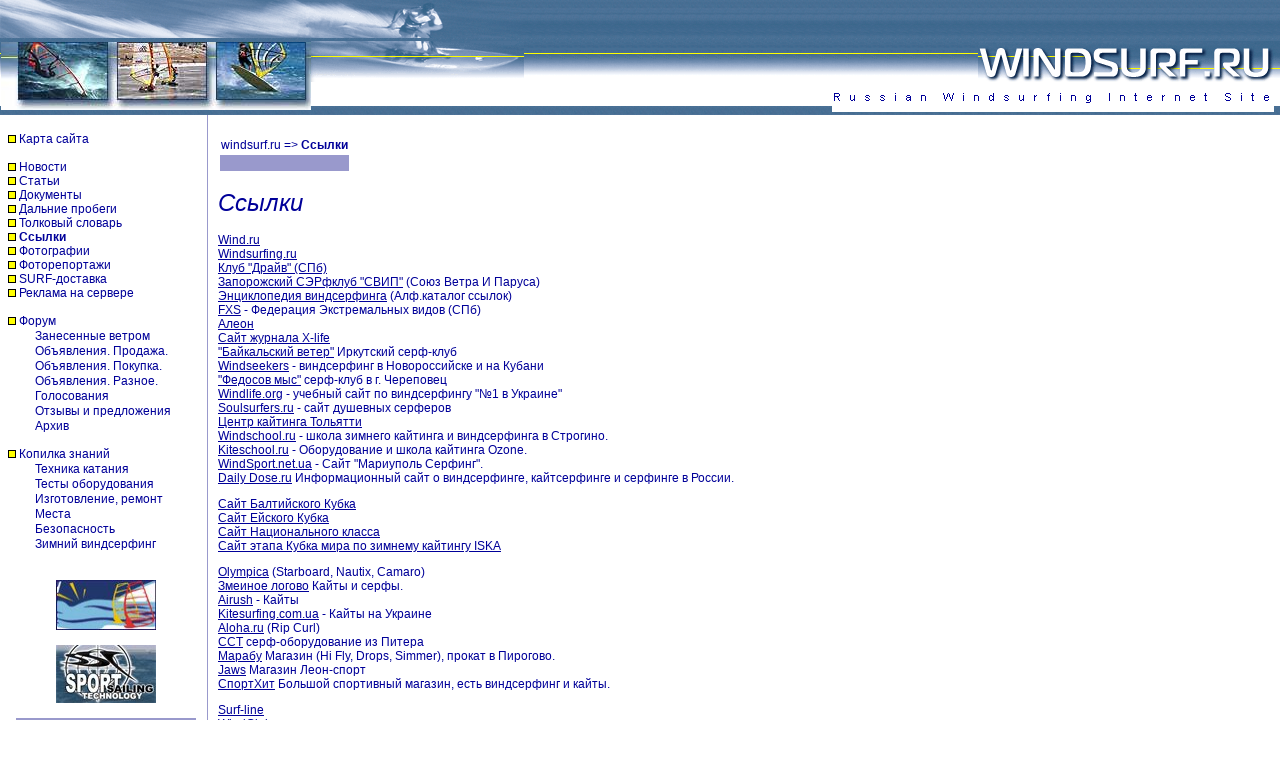

--- FILE ---
content_type: text/html; charset=windows-1251
request_url: https://windsurf.ru/index.php?id=119&PHPSESSID=507b4370126227d10250873b100fb621
body_size: 10284
content:
<!DOCTYPE html>
<html>
<head>
  <title>Ссылки /Виндсерфинг - WINDSURF.RU/</title>
  <meta name="description" content="">
  <meta name="keywords" content="">
  <meta http-equiv="content-language" content="ru">
  <meta http-equiv="page-enter" content="blendTrans(Duration=0.5)">
  <meta http-equiv="page-exit" content="blendTrans(Duration=0.5)">
  <meta name="revisit-after" content="3 days">
  <link rel="stylesheet" type="text/css" href="style.css">
  <link rel="shortcut icon" href="b.ico">
  <style>
  H2 { FONT-SIZE: 12pt }
  H3 { FONT-SIZE: 11pt }
  BODY, TD, B, A, UL, OL, LI, DIV, SPAN, I { FONT-SIZE: 9pt }
  </style>
  <script type="text/javascript">
  <!--
  //-->
  </script>
  <script type="text/javascript" src="java.js"></script>
  <script type="text/javascript">
  <!--
  //-->
  </script>
</head>
<body>
  <table width="100%" border="0" cellspacing="0" cellpadding="0" background="images/fon.gif">
    <tr>
      <td>
        <table width="100%" border="0" cellspacing="0" cellpadding="0">
          <tr>
            <td><img src="images/1.gif" alt="Новости виндсерфинга" width="311" height="38"></td>
            <td><img src="images/2_.gif" alt="Люди в виндсерфинге" width="213" height="38"></td>
            <td width="100%"><img src="images/1x1.gif" alt="Виндсерфинг продажа досок ССТ" width="1" height="1"></td>
          </tr>
          <tr>
            <td rowspan="2" align="right"><img src="images/4.jpg" alt="Виндсерфинг фотографии" width="310" height="68"></td>
            <td valign="top"><img src="images/5_.gif" alt="Продажа досок для виндсерфинга" width="213" height="41"></td>
            <td width="100%" align="right" valign="top">
              <a href="index.php?PHPSESSID=507b4370126227d10250873b100fb621"><img src="images/5_2.gif" alt="Виндсерфинг &gt; Windsurf.ru &gt; Новости" width="302" height="41" border="0"></a>
            </td>
          </tr>
          <tr>
            <td align="right" colspan="2"><img src="images/rwis2.gif" alt="Виндсерфинг - наше ВСЕ! Russian Windsurfing Internet Site" width="442" height="27"><img src="1x1.gif" width="6" height="1"></td>
          </tr>
        </table>
      </td>
    </tr>
  </table>
  <table width="100%" cellspacing="0" cellpadding="0" border="0">
    <tr>
      <td valign="top" width="5" rowspan="2">
        <a href="/kater"><img src="images/1x1.gif" alt="Цены на парусные доски" width="5" height="1" border="0"></a>
      </td>
      <td valign="top" width="202" rowspan="2">
        <img src="images/1x1.gif" width="202" height="1">
        <table border="0" width="202">
          <tr>
            <td>
              <div class='nav'>
                <img src="images/se.gif" width="8" height="8"> <a href="javascript:showLayer('link');%20void%200;">Карта сайта</a><br>
                <br>
                <img src="images/se.gif" width="8" height="8"> <a href="/index.php?id=35&PHPSESSID=507b4370126227d10250873b100fb621">Новости</a><br>
                <img src="images/se.gif" width="8" height="8"> <a href="/index.php?id=25&PHPSESSID=507b4370126227d10250873b100fb621">Статьи</a><br>
                <img src="images/se.gif" width="8" height="8"> <a href="/index.php?id=29&PHPSESSID=507b4370126227d10250873b100fb621">Документы</a><br>
                <img src="images/se.gif" width="8" height="8"> <a href="/index.php?id=386&PHPSESSID=507b4370126227d10250873b100fb621">Дальние пробеги</a><br>
                <img src="images/se.gif" width="8" height="8"> <a href="/index.php?id=254&PHPSESSID=507b4370126227d10250873b100fb621">Толковый словарь</a><br>
                <img src="images/se.gif" width="8" height="8"> <b>Ссылки</b><br>
                <img src="images/se.gif" width="8" height="8"> <a href="/index.php?id=46&PHPSESSID=507b4370126227d10250873b100fb621">Фотографии</a><br>
                <img src="images/se.gif" width="8" height="8"> <a href="/index.php?id=1&PHPSESSID=507b4370126227d10250873b100fb621">Фоторепортажи</a><br>
                <img src="images/se.gif" width="8" height="8"> <a href="/index.php?id=122&PHPSESSID=507b4370126227d10250873b100fb621">SURF-доставка</a><br>
                <img src="images/se.gif" width="8" height="8"> <a href="/index.php?id=125&PHPSESSID=507b4370126227d10250873b100fb621">Реклама на сервере</a><br>
                <br>
                <img src="images/se.gif" width="8" height="8"> <a href="board/ubbthreads.php?PHPSESSID=507b4370126227d10250873b100fb621">Форум</a><br>
                <img src="images/1x1.gif" width="24" height="12"> <a href="board/postlist.php?Cat=&Board=club&PHPSESSID=507b4370126227d10250873b100fb621">Занесенные ветром</a><br>
                <img src="images/1x1.gif" width="24" height="12"> <a href="board/postlist.php?Cat=&Board=sale2&PHPSESSID=507b4370126227d10250873b100fb621">Объявления. Продажа.</a><br>
                <img src="images/1x1.gif" width="24" height="12"> <a href="board/postlist.php?Cat=&Board=buy&PHPSESSID=507b4370126227d10250873b100fb621">Объявления. Покупка.</a><br>
                <img src="images/1x1.gif" width="24" height="12"> <a href="board/postlist.php?Cat=&Board=sale&PHPSESSID=507b4370126227d10250873b100fb621">Объявления. Разное.</a><br>
                <img src="images/1x1.gif" width="24" height="12"> <a href="board/postlist.php?Cat=&Board=Voting&PHPSESSID=507b4370126227d10250873b100fb621">Голосования</a><br>
                <img src="images/1x1.gif" width="24" height="12"> <a href="board/postlist.php?Cat=&Board=guestbook&PHPSESSID=507b4370126227d10250873b100fb621">Отзывы и предложения</a><br>
                <img src="images/1x1.gif" width="24" height="12"> <a href="board/postlist.php?Cat=&Board=old&PHPSESSID=507b4370126227d10250873b100fb621">Архив</a><br>
                <br>
                <img src="images/se.gif" width="8" height="8"> <a href="board/ubbthreads.php?PHPSESSID=507b4370126227d10250873b100fb621">Копилка знаний</a><br>
                <img src="images/1x1.gif" width="24" height="12"> <a href="board/postlist.php?Cat=&Board=sport&PHPSESSID=507b4370126227d10250873b100fb621">Техника катания</a><br>
                <img src="images/1x1.gif" width="24" height="12"> <a href="board/postlist.php?Cat=&Board=equipment&PHPSESSID=507b4370126227d10250873b100fb621">Тесты оборудования</a><br>
                <img src="images/1x1.gif" width="24" height="12"> <a href="board/postlist.php?Cat=&Board=work&PHPSESSID=507b4370126227d10250873b100fb621">Изготовление, ремонт</a><br>
                <img src="images/1x1.gif" width="24" height="12"> <a href="board/postlist.php?Cat=&Board=place&PHPSESSID=507b4370126227d10250873b100fb621">Места</a><br>
                <img src="images/1x1.gif" width="24" height="12"> <a href="board/postlist.php?Cat=&Board=safety&PHPSESSID=507b4370126227d10250873b100fb621">Безопасность</a><br>
                <img src="images/1x1.gif" width="24" height="12"> <a href="board/postlist.php?Cat=&Board=winter&PHPSESSID=507b4370126227d10250873b100fb621">Зимний виндсерфинг</a><br>
                <br>
              </div>
            </td>
          </tr>
        </table>
        <center>
          <p><a href="http://www.class.windsurf.ru/"><img border="0" src="bans/ban_nca.jpg" alt="Национальный Виндсерфинг Класс" width="100" height="50"></a></p>
          <p><a href="http://www.sstway.ru"><img border="0" src="bans/SST.jpg" alt="ССТ - наши доски" width="100" height="58"></a></p>
          <p></p>
          <table bordercolor="#9999CC" border="1" cellspacing="0" cellpadding="3" width="180" align="center">
            <tr>
              <td class="bel" bgcolor="#999999">Выбор шрифта сайта</td>
            </tr>
            <tr>
              <td bgcolor="white">
                <form action="/index.php?id=119" name="fonts" method="post" id="fonts">
                  <input type="hidden" name="PHPSESSID" value="507b4370126227d10250873b100fb621">Шрифт:&nbsp;<select name="pt_n">
                    <option value="13">
                      самый крупный
                    </option>
                    <option value="11">
                      крупный
                    </option>
                    <option value="9" selected>
                      средний
                    </option>
                    <option value="8">
                      мелкий
                    </option>
                    <option value="7">
                      самый мелкий
                    </option>
                  </select>&nbsp;<input type="submit" value='&nbsp;&gt;&nbsp;'>&nbsp;
                </form>
              </td>
            </tr>
          </table>
          <p></p>
          <table bordercolor="#9999CC" width="180" cellspacing="0" cellpadding="3" align="center" border="1">
            <tr>
              <td class="bel">Поиск по сайту</td>
            </tr>
            <tr>
              <td bgcolor="white">
                <form action="/index.php" method="post">
                  <input type="hidden" name="PHPSESSID" value="507b4370126227d10250873b100fb621"> <input type="text" class="buttons" maxlength="100" size="16" name="poisk" value="">&nbsp;<input class="buttons" type="submit" value="&nbsp;OK&nbsp;"><br>
                  <input type="radio" value="3" name="k" checked>Все слова<br>
                  <input type="radio" value="2" name="k">Любое из слов<br>
                  <input type="radio" value="1" name="k">Фраза полностью
                </form>
              </td>
            </tr>
          </table>
          <p></p>
        </center>
      </td>
      <td width="1" bgcolor="#9999CC" rowspan="2">
        <a href="http://www.internationalwindsurfing.com/"><img src="images/1x1.gif" alt="Парусные доски продажа консультации" width="1" height="1" border="0"></a>
      </td>
      <td width="10" rowspan="2"><img src="images/1x1.gif" alt="Парусные доски б/у" width="10" height="1"></td>
      <td valign="top" width="100%">
        <br>
        <table width="100%" border="0">
          <tr>
            <td></td>
            <td align="left" width="30%"></td>
            <td width="30%"></td>
            <td></td>
          </tr>
        </table>
        <table border="0">
          <tr>
            <td>
              <div class='nav'>
                <a href="/index.php?PHPSESSID=507b4370126227d10250873b100fb621">windsurf.ru</a> =&gt; <b>Ссылки</b><br>
              </div>
            </td>
          </tr>
          <tr>
            <td bgcolor="#9999CC"><img src="images/1x1.gif" width="1" height="1"></td>
          </tr>
        </table>
        <h1>Ссылки</h1>
        <p><a href="http://www.wind.ru/" target="new">Wind.ru</a><br>
        <a href="http://www.windsurfing.ru/" target="new">Windsurfing.ru</a><br>
        <a href="http://www.windsurfing.spb.ru/" target="new">Клуб "Драйв" (СПб)</a><br>
        <a href="http://timokhines.narod.ru/SVIP.html" target="new">Запорожский СЭРфклуб "СВИП"</a> (Союз Ветра И Паруса)<br>
        <a href="http://lpr2001.chat.ru/Headenc2.htm" target="new">Энциклопедия виндсерфинга</a> (Алф.каталог ссылок)<br>
        <a href="http://www.fxs.ru/" target="new">FXS</a> - Федерация Экстремальных видов (СПб)<br>
        <a href="http://www.aha.ru/~aleon/" target="new">Алеон</a><br>
        <a href="http://www.x-life.info/" target="new">Сайт журнала X-life</a><br>
        <a href="http://www.baikalwind.ru" target="new">"Байкальский ветер"</a> Иркутский серф-клуб<br>
        <a href="http://www.windseekers.ru/" target="new">Windseekers</a> - виндсерфинг в Новороссийске и на Кубани<br>
        <a href="http://www.fedosov-cape.ru/" target="new">"Федосов мыс"</a> серф-клуб в г. Череповец<br>
        <a href="http://www.windlife.info/" target="new">Windlife.org</a> - учебный сайт по виндсерфингу "№1 в Украине"<br>
        <a href="http://www.soulsurfers.ru/" target="new">Soulsurfers.ru</a> - сайт душевных серферов<br>
        <a href="http://cktlt.org.ru/" target="new">Центр кайтинга Тольятти</a><br>
        <a href="http://windschool.ru/" target="new">Windschool.ru</a> - школа зимнего кайтинга и виндсерфинга в Строгино.<br>
        <a href="http://www.kite-school.ru" target="new">Kiteschool.ru</a> - Оборудование и школа кайтинга Ozone.<br>
        <a href="http://www.WindSport.net.ua" target="new">WindSport.net.ua</a> - Сайт "Мариуполь Серфинг".<br>
        <a href="http://www.dailydose.ru">Daily Dose.ru</a> Информационный сайт о виндсерфинге, кайтсерфинге и серфинге в России.</p>
        <p><a href="http://www.balticcup.ru/" target="new">Сайт Балтийского Кубка</a><br>
        <a href="http://www.cup.yeisk.su/" target="new">Сайт Ейского Кубка</a><br>
        <a href="http://www.class.windsurf.ru/" target="new">Сайт Национального класса</a><br>
        <a href="http://www.iskatour.spb.ru/forpress.htm" target="new">Сайт этапа Кубка мира по зимнему кайтингу ISKA</a></p>
        <p><a href="http://www.olympica.ru/" target="new">Olympica</a> (Starboard, Nautix, Camaro)<br>
        <a href="http://www.skysnake.ru/" target="new">Змеиное логово</a> Кайты и серфы.<br>
        <a href="http://www.flysky.ru/" target="new">Airush</a> - Кайты<br>
        <a href="http://www.kitesurfing.com.ua/" target="new">Kitesurfing.com.ua</a> - Кайты на Украине<br>
        <a href="http://www.aloha.ru/" target="new">Aloha.ru</a> (Rip Curl)<br>
        <a href="http://www.sstway.ru" target="new">ССТ</a> серф-оборудование из Питера<br>
        <a href="http://www.surfsport.ru/" target="new">Марабу</a> Магазин (Hi Fly, Drops, Simmer), прокат в Пирогово.<br>
        <a href="http://www.jaws.ru/" target="new">Jaws</a> Магазин Леон-спорт<br>
        <a href="https://www.sporthit.ru/" target="new">СпортХит</a> Большой спортивный магазин, есть виндсерфинг и кайты.</p>
        <p><a href="http://www.surfline.ru/" target="new">Surf-line</a><br>
        <a href="http://www.windclub.ru/" target="new">WindClub</a><br>
        <a href="http://www.anapasurfing.ru/" target="new">Анапа-серфинг</a><br>
        <a href="http://www.windyhead.ru/" target="new">Windyhead</a> Страница Петуховых<br>
        <a href="http://chemodan.wind.ru" target="new">Активный Чемодан</a> Агентство позитивных путешествий<br>
        <a href="http://solar.wind.ru" target="new">Солнечный ветер</a><br>
        <a href="http://www.egypt-tourism.ru/" target="new">Отдых в Египте</a>: Египет – туры, курорты, отели<br>
        <a href="http://www.go-dahab.ru/" target="new">GoDahab</a> виндсерфинг в Дахабе.</p>
        <p><a href="http://www.extremtv.ru/" target="new">Экстрим-ТВ</a> - телекомпания.</p>
        <p><a href="http://www.internationalwindsurfing.com/" target="new">IWA</a> Международная Ассоциация Виндсерфинга. Включает в себя: PWA, IFCA, FWC, IMCO и др.<br>
        <a href="http://www.sailing.org/" target="new">ISAF</a> Международная Федерация Парусного спорта<br>
        <a href="http://www.worldwindsurf.com/" target="new">World Windsurf Directory</a> Мощный каталог ссылок<br>
        <a href="http://windsurf.start4all.com/" target="new">"Start-for-all"</a> Еще ссылки<br></p>
        <p><b>Баннеры Windsurf.ru:</b><br>
        <img src="bans/wsru-100x27.gif" width="100" height="27"><img src="1x1.gif" alt="виндсерфинг, виндсерфингу, виндсерфинга" width="40" height="1"> <img src="bans/wsru-100x35.gif" width="100" height="35"></p>
        <hr noshade>
        <p><b>Сайты участники <a href="/nlo_all.php">НЛО</a></b><br>
        <br>
        <a href="http://www.surf-volga.ru">Клуб любителей сёрфинга Волгоградской области &quot;Сёрф-Волга&quot;</a><br>
        Клуб любителей сёрфинга Волгоградской области &quot;Сёрф-Волга&quot;<br>
        <br>
        <a href="http://surf.sfyc.ru/">Штилевая Zона</a><br>
        Первая серф-станция на Дальнем Востоке. Обучение - виндсерфинг/ кайтинг. Прокат, хранение. Профессиональные инструкторы. Участие в международных регатах! Соревнования - Фестивали! Бэйбы и море.<br>
        <br>
        <a href="http://www.sport-land.ru">sport-land.ru</a><br>
        Доски Starboard. паруса, мачты, гики, трапеции гидрокостюмы Gun по спец ценам, а также лучшие цены в Москве на все модели вейкбордов и водных лыж Connelly и O'Brien. Предложение действительно до 1 июня 2006 e-mail <a href="/cdn-cgi/l/email-protection" class="__cf_email__" data-cfemail="ef849a9d8c87af9d8083c19d9a">[email&#160;protected]</a><br>
        <br>
        <a href="http://www.soulsurfers.ru/">www.soulsurfers.ru</a><br>
        Виндсерфинг для Вашей Души!<br>
        <br>
        <a href="http://www.windschool.ru">Школа ветра</a><br>
        Детская школа виндсерфинга в Строгино. Летом виндсерфинг, зимой кайтинг. Места в бесплатной группе пока есть. Занятия зимним кайтом 2 р/неделю. Примем в подарок г.лыжи с креплениями. Не выше 170см. Может кайт пилотажный завалялся, ботинки...<br>
        <br>
        <a href="http://www.ozero-senej.ru/sorevnovaniya/Week_of_speed.doc">www.ozero-senej.ru</a><br>
        Озеро Сенеж, лёд встал, будут проводится пробные заезды скорости.<br>
        <br>
        <a href="http://www.katalka.ru">винд-кайтсерфинг в ЭльТуре</a><br>
        Сайт серфстанции в Эльтуре (Египет, Южный Синай) под руководством Макса Колпакова. Виндсерфинг, кайтсерфинг, обучение, прокат, чилаут, кальян, отдых в Египте.<br>
        <br>
        <a href="http://www.ezzysails.ru">EZZYSAILS.ru</a><br>
        качественное оборудование<br>
        <br>
        <a href="http://www.aqualeto.ru">клуб-отель АКВАТОРИЯ ЛЕТА</a><br>
        Первый в истории России клуб активного отдыха на воде. У нас вы можете попробовать виндсерфинг, кайтсейрфинг, вейк. Профессиональные инструктора помогут вам освоить азы мастерства и влиться в дружный коллектив клуба.<br>
        <br>
        <a href="http://www.surfline.ru">ИСТРА-SERFline</a><br>
        Сайт виндсерфингклуба &quot;Истра-SERFline&quot;. Обучающий портал, посвященный виндсерфингу, кайтингу, и другим экстримальным видам спорта. Места катания, тусовки и дельные советы. Вы можете завести своюсобственную страничку на сайте.<br>
        <br>
        <a href="http://sstway.com">SSTway.com</a><br>
        Компания «СПОРТ СЭЙЛИНГ ТЕХНОЛОГИЯ» в первую очередь занимается производством парусных досок (виндсерфингов) и аксессуаров к ним.<br>
        <br>
        <a href="http://www.vertmir-shop.ru/show.html?pid=2218&amp;ppid=243">www.vertmir-shop.ru</a><br>
        В декабре 2004г.компания 'ВЕРТИКАЛЬНЫЙ МИР' стала официальным дистрибьютором досок EXOCET, парусов Aerotech Sails в России.<br>
        <br>
        <a href="http://www.waitaway.ru">&quot;Surf-Academy&quot; Геленджик</a><br>
        Отдых для склонных к суициду. Профессиональные фотографии, рассказы, репортажи, обзоры на тему виндсерфинга и других экстремальных занятий.<br>
        <br>
        <a href="http://www.kitesurfing.com.ua">Кайтсерфинг и кайт-бординг в Украине.</a><br>
        Свежайшие новости о кайтсерфинге, кайт-бординге, досках и кайтовых событиях. Сравнительный прогноз ветра. Обзоры , статьи, форум кайтеров, фото и видео о кайтинге. Школа, обучение, консультации. Продажа новых и БУ кайтов.<br>
        <br>
        <a href="http://www.windyhead.ru/">Ветер в голове</a><br>
        Виндсерфинг в Испании, туры на Тарифу, Мар Менор, обучение, серфсафари, фото, видео и рассказы о путешествиях в поисках ветра.<br>
        <br>
        <a href="http://www.windseekers.ru">Охотники за ветром</a><br>
        Сайт Новороссийских виндсерферов,много фотографий,видео,музыка,полезная инфа,форум черноморского побережья.<br>
        <br>
        <a href="http://www.wind.da.zp.ua">Школа виндсёрфинга в Кирилловке</a><br>
        Обучение виндсёрфингу на Starboard Start,в комфортных условиях Утлюкского лимана Азовского моря.Проведение Кубка Федотовой косы, соревнований выходного дня.ПРокат для продвинутых.<br>
        <br>
        <a href="http://www.sport-land.ru/starboard.htm">Starboard</a><br>
        STARBOARD - полный модельный ряд, SEVERNE, AIRUSH KITES со склада в Москве. Всё для виндсерфинга и других видов спорта.<br>
        <br>
        <a href="http://www.class.windsurf.ru">Новости Национального класса</a><br>
        Сайт ассоциации национального виндсерфинг класса<br>
        <br>
        <a href="http://www.zmey.ru">Кайт клуб &quot;Zmey&quot;.</a><br>
        Первый независимый Московский кайт-клуб. Обучение, прокат, продажа оборудования (все бренды). Статьи, ссылки, галерея. Конкурсы с призами!<br>
        <br>
        <a href="http://www.surf.koenig.ru">Калининградский клуб виндсерфинга</a><br>
        Виндсерфинг в Калининграде, новости клуба, соревнования, доски, паруса, и многое, многое другое...<br>
        <br>
        <a href="http://www.surfclub.ru/">Саратовские серферы</a><br>
        Саратовские серферы<br>
        <br>
        <a href="http://surf.vl.ru">Виндсерфинг во Владивостоке</a><br>
        Виндсерфинг во Владивостоке: серф-станции и яхтклубы, обучение начинающих и советы для продвинутых, каталог фото и видео, места для серфинга и магазины<br>
        <br>
        <a href="http://www.vladwind.ru">Vladivostok Windsurfing</a><br>
        Сайт Владивостокских сёрферов<br>
        <br>
        <a href="https://www.surf.ok.ru">Aleon сайт</a><br>
        виндсерфинг в Москве, скоростной виндсерфинг, где купить, Тарифа, Должанское , советы,статьи -куча переводов из Boards..<br>
        <br>
        <a href="http://www.ozero-senej.ru">озеро Сенеж</a><br>
        На озере Сенеж, г.Солнечногорск, построен и открыт новый спортивный клуб для &quot;влюбленных в ветер&quot;. А без него, без любимого, ни серф, ни кайт - не в кайф. Лед, в отличие от Строгино, встал. Ура!!! С Новым годом!<br>
        <br>
        <a href="http://windsurfing.report.ru">windsurfing.report.ru</a><br>
        Портал по виндсерфингу. Ссылки на лучшие материалы сети.<br>
        <br>
        <a href="http://www.balticcup.sp.ru/anketa.html">РОССИЙСКАЯ ФЕДЕРАЦИЯ ВИНДСЕРФИНГА</a><br>
        Временный информационный сайт МОО &quot;Российская федерация вондсерфинга&quot;<br>
        <br>
        <a href="http://www.surfclub.ru/">Саратовский клуб серферов и кайтеров</a><br>
        Поволжские серферы катаются по всему миру и фотографируют все, а также шутят и дают полезные советы.<br>
        <br>
        <a href="http://www.balticcup.ru/">Балтийский Кубок</a><br>
        Старейшие в России соревнования по виндсерфингу, проводятся с 1974 года, с 1997 года прведением занимается Федерация экстремальных видов спорта.<br>
        <br>
        <a href="http://kiting.konakovo.org">Кайт-фестиваль &quot;Московское море&quot;</a><br>
        Сайт полностью посвященный организации Фестиваля экстремальных зимних видов спорта &quot;Московское море&quot; в г. Конаково, Тверской области. Кайтеры, буеристы, серферы - этот фестиваль для вас. В программе: Фристайл; Гонки на 15-20 км.; Фан гонка.<br>
        <br>
        <a href="http://www.welcome-to-dahab.com">Welcome to Дахаб</a><br>
        Дахаб виндсерфинг. Активный отдых - пассивный ReLax. Прокат, обучение, туры. Новости Дахаба.<br>
        <br>
        <a href="http://surf-academy.ru">Windsurfing Club &quot;Surf-Academy&quot; Gelendzhik</a><br>
        Клуб &quot;Сёрф-Академия&quot; распологается в городе Геленджике. Клуб небольшой, но с зато с большой перспективой развития. В летний период работает прокат, который делает акцент больше на начальное (основное) обучение виндсёрфингу.<br>
        <br>
        <a href="http://www.windlife.org">Windlife.org - украинский учебный сайт по виндсерфингу</a><br>
        Windlife.org - учебный сайт по виндсерфингу №1 в Украине. Самая большая коллекция учебных статей на русском языке. Статьи, обзоры новинок, новости виндсерфинга, клубы, соревнования, FAQ, обучение, фотографии, полезные ссылки<br>
        <br></p>
        <center>
          <table border="0" cellspacing="10" cellpadding="2"></table>
        </center>
      </td>
    </tr>
    <tr>
      <td valign="bottom">
        <center>
          <p><noscript><a href="http://u601.16.spylog.com/cnt?f=3&p=1" target="_blank"></a></noscript> 
          <script data-cfasync="false" src="/cdn-cgi/scripts/5c5dd728/cloudflare-static/email-decode.min.js"></script><script language="javascript1.2">

          <!-- 
          if(!n) { d.write("--"+">"); }//-->
          </script> 
          <script language="javascript">


          hotlog_js="1.0";
          hotlog_r=""+Math.random()+"&s=181725&im=2&r="+escape(document.referrer)+"&pg="+
          escape(window.location.href);
          document.cookie="hotlog=1; path=/"; hotlog_r+="&c="+(document.cookie?"Y":"N");
          </script> 
          <script language="javascript1.1">


          hotlog_js="1.1";hotlog_r+="&j="+(navigator.javaEnabled()?"Y":"N")
          </script> 
          <script language="javascript1.2">


          hotlog_js="1.2";
          hotlog_r+="&wh="+screen.width+'x'+screen.height+"&px="+
          (((navigator.appName.substring(0,3)=="Mic"))?
          screen.colorDepth:screen.pixelDepth)
          </script> 
          <script language="javascript1.3">

          hotlog_js="1.3"
          </script> <noscript><a href="http://click.hotlog.ru/?181725" target="_top"></a></noscript> <a target="_top" href="http://top.mail.ru/jump?from=554062"></a></p>
        </center>
      </td>
    </tr>
  </table>
  <table border="0" width="100%">
    <tr>
      <td>
        <hr noshade size="2" color="#9999CC">
        <div align="center" class="fut">
          Все материалы этого сайта являются интелектуальной собственностью.<br>
          При необходимости использовать что либо, <a href="http://www.aha.ru/~aleon/" style="text-decoration: none">.</a>
        </div>
      </td>
    </tr>
  </table>
  <div id="link">
    <table border="0" cellspacing="0" cellpadding="1" bgcolor="#000099">
      <tr>
        <td>
          <table cellspacing="0" cellpadding="0" border="0" bgcolor="white">
            <tr>
              <td bgcolor="#9999CC" align="center" valign="top">
                <a href="javascript:hideLayer('link');%20void%200;"><img src="images/close.gif" width="16" height="14" border="0" alt="Закрыть" align="right"></a><font color="white" face="Arial, Helvetica, sans-serif" size="2"><b>Карта сайта</b></font>
              </td>
            </tr>
            <tr>
              <td bgcolor="#EFEFF8" valign="top"><span class="nav"><img src="images/se.gif" width="8" height="8"> <a href="/index.php?id=35&PHPSESSID=507b4370126227d10250873b100fb621">Новости</a><br>
              <img src="images/se.gif" width="8" height="8"> <a href="/index.php?id=25&PHPSESSID=507b4370126227d10250873b100fb621">Статьи</a><br>
              <img src='images/e.gif' width="48" height="12"> <a href="/index.php?id=621&PHPSESSID=507b4370126227d10250873b100fb621">Отчет о Чемпионате России по ЗВ. Архангельск 2006.</a><br>
              <img src='images/e.gif' width="48" height="12"> <a href="/index.php?id=555&PHPSESSID=507b4370126227d10250873b100fb621">История серф-музыки</a><br>
              <img src='images/e.gif' width="48" height="12"> <a href="/index.php?id=543&PHPSESSID=507b4370126227d10250873b100fb621">Остров Родос.</a><br>
              <img src='images/e.gif' width="48" height="12"> <a href="/index.php?id=499&PHPSESSID=507b4370126227d10250873b100fb621">Чемпионат мира по зимнему виндсерфингу 2005. Финляндия.</a><br>
              <img src='images/e.gif' width="48" height="12"> <a href="/index.php?id=498&PHPSESSID=507b4370126227d10250873b100fb621">"Открытая Москва" (как оно бывает)</a><br>
              <img src='images/e.gif' width="48" height="12"> <a href="/index.php?id=391&PHPSESSID=507b4370126227d10250873b100fb621">MCS/IMCS: определение жесткости мачт (англ.)</a><br>
              <img src='images/e.gif' width="48" height="12"> <a href="/index.php?id=385&PHPSESSID=507b4370126227d10250873b100fb621">Памятка Начинающему Серферу</a><br>
              <img src='images/e.gif' width="48" height="12"> <a href="/index.php?id=355&PHPSESSID=507b4370126227d10250873b100fb621">Виндсерфинг по итальянски. Озеро Гарда.</a><br>
              <img src='images/e.gif' width="48" height="12"> <a href="/index.php?id=332&PHPSESSID=507b4370126227d10250873b100fb621">Каталка на острове Родос</a><br>
              <img src='images/e.gif' width="48" height="12"> <a href="/index.php?id=157&PHPSESSID=507b4370126227d10250873b100fb621">Монолыжа - это просто.</a><br>
              <img src='images/e.gif' width="48" height="12"> <a href="/index.php?id=27&PHPSESSID=507b4370126227d10250873b100fb621">Рассказ о первом этапе Кубка России по фанбордингу 2000. А. Ноздрин.</a><br>
              <img src='images/e.gif' width="48" height="12"> <a href="/index.php?id=63&PHPSESSID=507b4370126227d10250873b100fb621">Видар Дженсен - "Человек-ракета"</a><br>
              <img src='images/e.gif' width="48" height="12"> <a href="/index.php?id=62&PHPSESSID=507b4370126227d10250873b100fb621">Письмо "Болотных серферов" о Кубке Балтики 2000</a><br>
              <img src='images/e.gif' width="48" height="12"> <a href="/index.php?id=61&PHPSESSID=507b4370126227d10250873b100fb621">Статья Алексея Ноздрина о технике водного старта</a><br>
              <img src='images/e.gif' width="48" height="12"> <a href="/index.php?id=32&PHPSESSID=507b4370126227d10250873b100fb621">Мнение о безкамберных парусах конструктора Steve Gottlieb из Aerotech Sails.</a><br>
              <img src='images/e.gif' width="48" height="12"> <a href="/index.php?id=31&PHPSESSID=507b4370126227d10250873b100fb621">Еще одна статья о соревнованиях в Ейске. На этот раз - Юрия Шувалова.</a><br>
              <img src='images/e.gif' width="48" height="12"> <a href="/index.php?id=60&PHPSESSID=507b4370126227d10250873b100fb621">Короткие доски</a><br>
              <img src='images/e.gif' width="48" height="12"> <a href="/index.php?id=80&PHPSESSID=507b4370126227d10250873b100fb621">Конструкции для зимнего виндсерфинга</a><br>
              <img src='images/e.gif' width="48" height="12"> <a href="/index.php?id=33&PHPSESSID=507b4370126227d10250873b100fb621">Длинные доски</a><br>
              <img src="images/se.gif" width="8" height="8"> <a href="/index.php?id=29&PHPSESSID=507b4370126227d10250873b100fb621">Документы</a><br>
              <img src='images/e.gif' width="48" height="12"> <a href="/index.php?id=563&PHPSESSID=507b4370126227d10250873b100fb621">Разное</a><br>
              <img src='images/e.gif' width="72" height="12"> <a href="/index.php?id=564&PHPSESSID=507b4370126227d10250873b100fb621">Отчет о ежегодных собраниях IWA 10.08.2005 в Сопоте.</a><br>
              <img src='images/e.gif' width="48" height="12"> <a href="/index.php?id=450&PHPSESSID=507b4370126227d10250873b100fb621">Рейтинг</a><br>
              <img src='images/e.gif' width="72" height="12"> <a href="/index.php?id=467&PHPSESSID=507b4370126227d10250873b100fb621">Формула. Рейтинг 2004.</a><br>
              <img src='images/e.gif' width="72" height="12"> <a href="/index.php?id=451&PHPSESSID=507b4370126227d10250873b100fb621">Национальный класс. Рейтинг 2004.</a><br>
              <img src='images/e.gif' width="48" height="12"> <a href="/index.php?id=132&PHPSESSID=507b4370126227d10250873b100fb621">Правила</a><br>
              <img src='images/e.gif' width="72" height="12"> <a href="/index.php?id=140&PHPSESSID=507b4370126227d10250873b100fb621">Правила соревнований IFCA (ПСФ-2000)</a><br>
              <img src='images/e.gif' width="96" height="12"> <a href="/index.php?id=143&PHPSESSID=507b4370126227d10250873b100fb621">Приложения - классы IFSA</a><br>
              <img src='images/e.gif' width="96" height="12"> <a href="/index.php?id=142&PHPSESSID=507b4370126227d10250873b100fb621">Приложения Гоночных классов ISAF</a><br>
              <img src='images/e.gif' width="96" height="12"> <a href="/index.php?id=141&PHPSESSID=507b4370126227d10250873b100fb621">Приложения правил ISAF</a><br>
              <img src='images/e.gif' width="72" height="12"> <a href="/index.php?id=136&PHPSESSID=507b4370126227d10250873b100fb621">Рекомендации по соревнованиям Формулы</a><br>
              <img src='images/e.gif' width="72" height="12"> <a href="/index.php?id=135&PHPSESSID=507b4370126227d10250873b100fb621">Правила класса Формула</a><br>
              <img src='images/e.gif' width="72" height="12"> <a href="/index.php?id=134&PHPSESSID=507b4370126227d10250873b100fb621">Правила WISSA</a><br>
              <img src='images/e.gif' width="72" height="12"> <a href="/index.php?id=133&PHPSESSID=507b4370126227d10250873b100fb621">Рекомендации PWA по дисциплине фристайл</a><br>
              <img src='images/e.gif' width="48" height="12"> <a href="/index.php?id=100&PHPSESSID=507b4370126227d10250873b100fb621">Результаты соревнований</a><br>
              <img src='images/e.gif' width="72" height="12"> <a href="/index.php?id=616&PHPSESSID=507b4370126227d10250873b100fb621">Чемпионат России 2006 зимний виндсерфинг. Архангельск.</a><br>
              <img src='images/e.gif' width="72" height="12"> <a href="/index.php?id=527&PHPSESSID=507b4370126227d10250873b100fb621">Ейский кубок 2005 класс Кайт-серфинг</a><br>
              <img src='images/e.gif' width="72" height="12"> <a href="/index.php?id=526&PHPSESSID=507b4370126227d10250873b100fb621">Ейский кубок 2005 класс Матч-рейс муж.</a><br>
              <img src='images/e.gif' width="72" height="12"> <a href="/index.php?id=525&PHPSESSID=507b4370126227d10250873b100fb621">Ейский кубок 2005 класс Матч-рейс жен.</a><br>
              <img src='images/e.gif' width="72" height="12"> <a href="/index.php?id=524&PHPSESSID=507b4370126227d10250873b100fb621">Ейский кубок 2005 класс Детский сад</a><br>
              <img src='images/e.gif' width="72" height="12"> <a href="/index.php?id=523&PHPSESSID=507b4370126227d10250873b100fb621">Ейский кубок 2005 Своободный класс</a><br>
              <img src='images/e.gif' width="72" height="12"> <a href="/index.php?id=522&PHPSESSID=507b4370126227d10250873b100fb621">Ейский кубок 2005 класс Формула</a><br>
              <img src='images/e.gif' width="72" height="12"> <a href="/index.php?id=521&PHPSESSID=507b4370126227d10250873b100fb621">Ейский кубок 2005 Национальный класс</a><br>
              <img src='images/e.gif' width="72" height="12"> <a href="/index.php?id=493&PHPSESSID=507b4370126227d10250873b100fb621">Чемпионат Москвы 2005 зимний кайтсерфинг</a><br>
              <img src='images/e.gif' width="72" height="12"> <a href="/index.php?id=492&PHPSESSID=507b4370126227d10250873b100fb621">Чемпионат Москвы 2005 зимний виндсерфинг</a><br>
              <img src='images/e.gif' width="72" height="12"> <a href="/index.php?id=460&PHPSESSID=507b4370126227d10250873b100fb621">Кубок Балтики 2004 Национальный класс</a><br>
              <img src='images/e.gif' width="72" height="12"> <a href="/index.php?id=459&PHPSESSID=507b4370126227d10250873b100fb621">Кубок Балтики 2004 Формула</a><br>
              <img src='images/e.gif' width="72" height="12"> <a href="/index.php?id=458&PHPSESSID=507b4370126227d10250873b100fb621">Ейск 2004 Формула</a><br>
              <img src='images/e.gif' width="72" height="12"> <a href="/index.php?id=456&PHPSESSID=507b4370126227d10250873b100fb621">Ейск 2004 Национальный класс</a><br>
              <img src='images/e.gif' width="72" height="12"> <a href="/index.php?id=455&PHPSESSID=507b4370126227d10250873b100fb621">Анапа 2004 Формула</a><br>
              <img src='images/e.gif' width="72" height="12"> <a href="/index.php?id=454&PHPSESSID=507b4370126227d10250873b100fb621">Анапа 2004 Национальный класс</a><br>
              <img src='images/e.gif' width="72" height="12"> <a href="/index.php?id=429&PHPSESSID=507b4370126227d10250873b100fb621">Moscow Open 2004</a><br>
              <img src='images/e.gif' width="48" height="12"> <a href="/index.php?id=99&PHPSESSID=507b4370126227d10250873b100fb621">Положения о соревнованиях</a><br>
              <img src='images/e.gif' width="72" height="12"> <a href="/index.php?id=558&PHPSESSID=507b4370126227d10250873b100fb621">5-й этап Кубка России 2005 на оз.Плещеево. Положение.</a><br>
              <img src='images/e.gif' width="72" height="12"> <a href="/index.php?id=540&PHPSESSID=507b4370126227d10250873b100fb621">Открытые соревнования в НК в Московском регионе</a><br>
              <img src='images/e.gif' width="72" height="12"> <a href="/index.php?id=501&PHPSESSID=507b4370126227d10250873b100fb621">Чемпионат России на Сенеже 2005 зимний виндсерфинг. Положение.</a><br>
              <img src='images/e.gif' width="72" height="12"> <a href="/index.php?id=481&PHPSESSID=507b4370126227d10250873b100fb621">Форты Кронштадта 2005 Положение</a><br>
              <img src='images/e.gif' width="72" height="12"> <a href="/index.php?id=215&PHPSESSID=507b4370126227d10250873b100fb621">&#1055;&#1072;&#1088;&#1091;&#1089;&#1072; &#1052;&#1086;&#1089;&#1082;&#1074;&#1099; 2004 &#1043;&#1086;&#1085;&#1086;&#1095;&#1085;&#1072;&#1103; &#1080;&#1085;&#1089;&#1090;&#1088;&#1091;&#1082;&#1094;&#1080;&#1103;</a><br>
              <img src='images/e.gif' width="72" height="12"> <a href="/index.php?id=214&PHPSESSID=507b4370126227d10250873b100fb621">Паруса Москвы 2004 Положение</a><br>
              <img src='images/e.gif' width="48" height="12"> <a href="/index.php?id=98&PHPSESSID=507b4370126227d10250873b100fb621">Календари</a><br>
              <img src='images/e.gif' width="72" height="12"> <a href="/index.php?id=409&PHPSESSID=507b4370126227d10250873b100fb621">Российский календарь 2005</a><br>
              <img src='images/e.gif' width="72" height="12"> <a href="/index.php?id=162&PHPSESSID=507b4370126227d10250873b100fb621">Российский календарь 2004</a><br>
              <img src='images/e.gif' width="72" height="12"> <a href="/index.php?id=102&PHPSESSID=507b4370126227d10250873b100fb621">Международный календарь 2003</a><br>
              <img src='images/e.gif' width="72" height="12"> <a href="/index.php?id=101&PHPSESSID=507b4370126227d10250873b100fb621">Российский календарь 2003</a><br>
              <img src="images/se.gif" width="8" height="8"> <a href="/index.php?id=386&PHPSESSID=507b4370126227d10250873b100fb621">Дальние пробеги</a><br>
              <img src='images/e.gif' width="48" height="12"> <a href="/index.php?id=387&PHPSESSID=507b4370126227d10250873b100fb621">С.Петербург-Брест Андрей Никитин</a><br>
              <img src="images/se.gif" width="8" height="8"> <a href="/index.php?id=254&PHPSESSID=507b4370126227d10250873b100fb621">Толковый словарь</a><br>
              <img src="images/se.gif" width="8" height="8"> <b>Ссылки</b><br>
              <img src="images/se.gif" width="8" height="8"> <a href="/index.php?id=46&PHPSESSID=507b4370126227d10250873b100fb621">Фотографии</a><br>
              <img src='images/e.gif' width="48" height="12"> <a href="/index.php?id=607&PHPSESSID=507b4370126227d10250873b100fb621">Дахаб 2006 часть 1.</a><br>
              <img src='images/e.gif' width="48" height="12"> <a href="/index.php?id=606&PHPSESSID=507b4370126227d10250873b100fb621">Дахаб 2006 часть 2.</a><br>
              <img src='images/e.gif' width="48" height="12"> <a href="/index.php?id=605&PHPSESSID=507b4370126227d10250873b100fb621">Дахаб 2006. Аборигены.</a><br>
              <img src='images/e.gif' width="48" height="12"> <a href="/index.php?id=604&PHPSESSID=507b4370126227d10250873b100fb621">Дахаб 2006. Наши.</a><br>
              <img src='images/e.gif' width="48" height="12"> <a href="/index.php?id=528&PHPSESSID=507b4370126227d10250873b100fb621">Ейск 2005</a><br>
              <img src='images/e.gif' width="48" height="12"> <a href="/index.php?id=500&PHPSESSID=507b4370126227d10250873b100fb621">Чемпионат России на Сенеже 2005 зимний виндсерфинг</a><br>
              <img src='images/e.gif' width="48" height="12"> <a href="/index.php?id=486&PHPSESSID=507b4370126227d10250873b100fb621">Финляндия 2005. Чемпионат мира по зимнему виндсерфингу.</a><br>
              <img src='images/e.gif' width="48" height="12"> <a href="/index.php?id=443&PHPSESSID=507b4370126227d10250873b100fb621">Акула</a><br>
              <img src='images/e.gif' width="48" height="12"> <a href="/index.php?id=48&PHPSESSID=507b4370126227d10250873b100fb621">Казантип 2003</a><br>
              <img src='images/e.gif' width="72" height="12"> <a href="/index.php?id=58&PHPSESSID=507b4370126227d10250873b100fb621">Награждение</a><br>
              <img src='images/e.gif' width="72" height="12"> <a href="/index.php?id=57&PHPSESSID=507b4370126227d10250873b100fb621">Просто отдых</a><br>
              <img src='images/e.gif' width="72" height="12"> <a href="/index.php?id=56&PHPSESSID=507b4370126227d10250873b100fb621">Парный фристайл</a><br>
              <img src='images/e.gif' width="72" height="12"> <a href="/index.php?id=55&PHPSESSID=507b4370126227d10250873b100fb621">Free-race</a><br>
              <img src='images/e.gif' width="72" height="12"> <a href="/index.php?id=54&PHPSESSID=507b4370126227d10250873b100fb621">Формула Виндсерфинг</a><br>
              <img src='images/e.gif' width="72" height="12"> <a href="/index.php?id=52&PHPSESSID=507b4370126227d10250873b100fb621">Фан-гонки</a><br>
              <img src='images/e.gif' width="72" height="12"> <a href="/index.php?id=51&PHPSESSID=507b4370126227d10250873b100fb621">Гонки парами</a><br>
              <img src='images/e.gif' width="72" height="12"> <a href="/index.php?id=50&PHPSESSID=507b4370126227d10250873b100fb621">Litewind-freestyle:</a><br>
              <img src='images/e.gif' width="48" height="12"> <a href="/index.php?id=59&PHPSESSID=507b4370126227d10250873b100fb621">Ейск 2003</a><br>
              <img src='images/e.gif' width="48" height="12"> <a href="/index.php?id=64&PHPSESSID=507b4370126227d10250873b100fb621">Red Sea Cup 2003</a><br>
              <img src='images/e.gif' width="48" height="12"> <a href="/index.php?id=65&PHPSESSID=507b4370126227d10250873b100fb621">Red Sea Cup 2002. Фристайл.</a><br>
              <img src='images/e.gif' width="48" height="12"> <a href="/index.php?id=68&PHPSESSID=507b4370126227d10250873b100fb621">Чемпионат Европы в классе Формула. Г. Сопот, Польша.</a><br>
              <img src='images/e.gif' width="48" height="12"> <a href="/index.php?id=69&PHPSESSID=507b4370126227d10250873b100fb621">Ейск 2001. История в фотографиях.</a><br>
              <img src='images/e.gif' width="48" height="12"> <a href="/index.php?id=70&PHPSESSID=507b4370126227d10250873b100fb621">Анапа 2000. Третий этап Кубка.</a><br>
              <img src='images/e.gif' width="48" height="12"> <a href="/index.php?id=71&PHPSESSID=507b4370126227d10250873b100fb621">Gran Canaria Grand Slam 2000</a><br>
              <img src='images/e.gif' width="48" height="12"> <a href="/index.php?id=88&PHPSESSID=507b4370126227d10250873b100fb621">Ейск. Первый Этап Кубка России 2000</a><br>
              <img src='images/e.gif' width="48" height="12"> <a href="/index.php?id=87&PHPSESSID=507b4370126227d10250873b100fb621">Фото Ильи Бушунова.</a><br>
              <img src='images/e.gif' width="48" height="12"> <a href="/index.php?id=89&PHPSESSID=507b4370126227d10250873b100fb621">Финляндия. Зимний Чемпионат мира 2000.</a><br>
              <img src='images/e.gif' width="48" height="12"> <a href="/index.php?id=92&PHPSESSID=507b4370126227d10250873b100fb621">Хургада. Кубок Красного Моря 2000.</a><br>
              <img src='images/e.gif' width="48" height="12"> <a href="/index.php?id=90&PHPSESSID=507b4370126227d10250873b100fb621">Зеленогорск 99</a><br>
              <img src='images/e.gif' width="48" height="12"> <a href="/index.php?id=91&PHPSESSID=507b4370126227d10250873b100fb621">Подборка с Должанки Миши Тормозова.</a><br>
              <img src="images/se.gif" width="8" height="8"> <a href="/index.php?id=1&PHPSESSID=507b4370126227d10250873b100fb621">Фоторепортажи</a><br>
              <img src="images/se.gif" width="8" height="8"> <a href="/index.php?id=122&PHPSESSID=507b4370126227d10250873b100fb621">SURF-доставка</a><br>
              <img src='images/e.gif' width="48" height="12"> <a href="/index.php?id=603&PHPSESSID=507b4370126227d10250873b100fb621">Прайс-лист ССТ 2006</a><br>
              <img src='images/e.gif' width="48" height="12"> <a href="/index.php?id=515&PHPSESSID=507b4370126227d10250873b100fb621">Цены на комплекты и части RS-X</a><br>
              <img src='images/e.gif' width="48" height="12"> <a href="/index.php?id=438&PHPSESSID=507b4370126227d10250873b100fb621">Детская доска Навигатор 300</a><br>
              <img src='images/e.gif' width="48" height="12"> <a href="/index.php?id=267&PHPSESSID=507b4370126227d10250873b100fb621">Каталог ССТ 2005</a><br>
              <img src='images/e.gif' width="48" height="12"> <a href="/index.php?id=196&PHPSESSID=507b4370126227d10250873b100fb621">Action-фотографии от ССТ</a><br>
              <img src="images/se.gif" width="8" height="8"> <a href="/index.php?id=125&PHPSESSID=507b4370126227d10250873b100fb621">Реклама на сервере</a><br>
              <br>
              <img src="images/se.gif" width="8" height="8"> <a href="board/ubbthreads.php?PHPSESSID=507b4370126227d10250873b100fb621">Форум</a><br>
              <img src="images/1x1.gif" width="24" height="12"> <a href="board/postlist.php?Cat=&Board=club&PHPSESSID=507b4370126227d10250873b100fb621">Занесенные ветром</a><br>
              <img src="images/1x1.gif" width="24" height="12"> <a href="board/postlist.php?Cat=&Board=sale2&PHPSESSID=507b4370126227d10250873b100fb621">Объявления. Продажа.</a><br>
              <img src="images/1x1.gif" width="24" height="12"> <a href="board/postlist.php?Cat=&Board=buy&PHPSESSID=507b4370126227d10250873b100fb621">Объявления. Покупка.</a><br>
              <img src="images/1x1.gif" width="24" height="12"> <a href="board/postlist.php?Cat=&Board=sale&PHPSESSID=507b4370126227d10250873b100fb621">Объявления. Разное.</a><br>
              <img src="images/1x1.gif" width="24" height="12"> <a href="board/postlist.php?Cat=&Board=Voting&PHPSESSID=507b4370126227d10250873b100fb621">Голосования</a><br>
              <img src="images/1x1.gif" width="24" height="12"> <a href="board/postlist.php?Cat=&Board=guestbook&PHPSESSID=507b4370126227d10250873b100fb621">Отзывы и предложения</a><br>
              <img src="images/1x1.gif" width="24" height="12"> <a href="board/postlist.php?Cat=&Board=old&PHPSESSID=507b4370126227d10250873b100fb621">Архив</a><br>
              <br>
              <img src="images/se.gif" width="8" height="8"> <a href="board/ubbthreads.php?PHPSESSID=507b4370126227d10250873b100fb621">Копилка знаний</a><br>
              <img src="images/1x1.gif" width="24" height="12"> <a href="board/postlist.php?Cat=&Board=sport&PHPSESSID=507b4370126227d10250873b100fb621">Техника катания</a><br>
              <img src="images/1x1.gif" width="24" height="12"> <a href="board/postlist.php?Cat=&Board=equipment&PHPSESSID=507b4370126227d10250873b100fb621">Тесты оборудования</a><br>
              <img src="images/1x1.gif" width="24" height="12"> <a href="board/postlist.php?Cat=&Board=work&PHPSESSID=507b4370126227d10250873b100fb621">Изготовление, ремонт</a><br>
              <img src="images/1x1.gif" width="24" height="12"> <a href="board/postlist.php?Cat=&Board=place&PHPSESSID=507b4370126227d10250873b100fb621">Места</a><br>
              <img src="images/1x1.gif" width="24" height="12"> <a href="board/postlist.php?Cat=&Board=safety&PHPSESSID=507b4370126227d10250873b100fb621">Безопасность</a><br>
              <img src="images/1x1.gif" width="24" height="12"> <a href="board/postlist.php?Cat=&Board=winter&PHPSESSID=507b4370126227d10250873b100fb621">Зимний виндсерфинг</a><br>
              <br></span><br></td>
            </tr>
          </table>
        </td>
      </tr>
    </table>
  </div>
<script defer src="https://static.cloudflareinsights.com/beacon.min.js/vcd15cbe7772f49c399c6a5babf22c1241717689176015" integrity="sha512-ZpsOmlRQV6y907TI0dKBHq9Md29nnaEIPlkf84rnaERnq6zvWvPUqr2ft8M1aS28oN72PdrCzSjY4U6VaAw1EQ==" data-cf-beacon='{"version":"2024.11.0","token":"f7f42869b841445399225333f8fa8e43","r":1,"server_timing":{"name":{"cfCacheStatus":true,"cfEdge":true,"cfExtPri":true,"cfL4":true,"cfOrigin":true,"cfSpeedBrain":true},"location_startswith":null}}' crossorigin="anonymous"></script>
</body>
</html>


--- FILE ---
content_type: text/css; charset=
request_url: https://windsurf.ru/style.css
body_size: 280
content:
#link	{ POSITION: absolute; Z-INDEX: 16; VISIBILITY: hidden; LEFT: 0px; TOP: 0px }

.nav	{ COLOR: #009 }

.nav A:link	{ COLOR: #009; TEXT-DECORATION: none }

.nav A:visited	{ COLOR: #009; TEXT-DECORATION: none }

.nav A:hover	{ COLOR: #00E; TEXT-DECORATION: none }



BODY { color: #009; font-family: Verdana, 'Arial Cyr', Arial, Helvetica, sans-serif; font-size: small; background: #fff; margin: 0px }

TD { color: #009; font-family: Verdana, 'Arial Cyr', Arial, Helvetica, sans-serif }

A { color: #009 }

A:visited { color: #8F8FD3 }

HR { color: #CCC; height: 1px }

FORM { font: 9pt; color: #009 }

INPUT.buttons { border: 1px solid #99C; height: 21px }



.fut { font-size: small; color: #009 }



TD.bel { background: #999; font: bold 11px; color: #FFF }

.bel A:link { text-decoration: none; font: bold 11px; COLOR: #FFF }

.bel A:visited { text-decoration: none; font: bold 11px; COLOR: #FFF }


.date { color: red }


.lupa { POSITION: relative; Z-INDEX: 10; VISIBILITY: visible; LEFT: -10px; TOP: 0px }


.news1 {font: 9pt; color: #000 }


.dat1 { font-size: 9pt; color: red }


.tit1 { BACKGROUND: #F1F1F1; FONT: 10pt; COLOR: #009; BORDER-BOTTOM: 1px solid #CCC }

.tit1 A:link { FONT: 10pt; COLOR: #000; TEXT-DECORATION: none }

.tit1 A:visited { FONT: 10pt; COLOR: #000; TEXT-DECORATION: none }


.ln1 { FONT: 9pt; COLOR: #000 }

.ln1 A:link { FONT: 9pt; COLOR: #000; TEXT-DECORATION: none }

.ln1 A:visited { FONT: 9pt; COLOR: #999; TEXT-DECORATION: none }



H1 { color: #009;  font-style: italic; font-weight: normal }

H1 A:link	{ COLOR: #009; TEXT-DECORATION: none }

H1 A:visited	{ COLOR: #009; TEXT-DECORATION: none }

H1 A:hover	{ COLOR: #00E; TEXT-DECORATION: none }



.rekl	{ font: 8pt; COLOR: #009 }

.rekl A:link	{ COLOR: #009; TEXT-DECORATION: none }

.rekl A:visited	{ COLOR: #009; TEXT-DECORATION: none }

.rekl A:hover	{ COLOR: #00E; TEXT-DECORATION: none }

--- FILE ---
content_type: application/x-javascript; charset=
request_url: https://windsurf.ru/java.js
body_size: -48
content:
function zoom(n,x,y){
window.open(n, '_blank', 'width='+x+',height='+y+',status=no,menubar=no,toolbar=no,location=no,scrollbars=no,resizable=yes');
}

var layerName
var x="news"
function init(){
  if (navigator.appName == "Netscape") {
    layerStyleRef="layer.";
    layerRef="document.layers";
    styleSwitch="";
  }else{
    layerStyleRef="layer.style.";
    layerRef="document.all";
    styleSwitch=".style";
  }

}

function showLayer(layerName){
  
eval(layerRef+'["'+layerName+'"]'+styleSwitch+'.visibility="visible"');

}

function hideLayer(layerName){
  eval(layerRef+'["'+layerName+'"]'+styleSwitch+'.visibility="hidden"');
}

init()